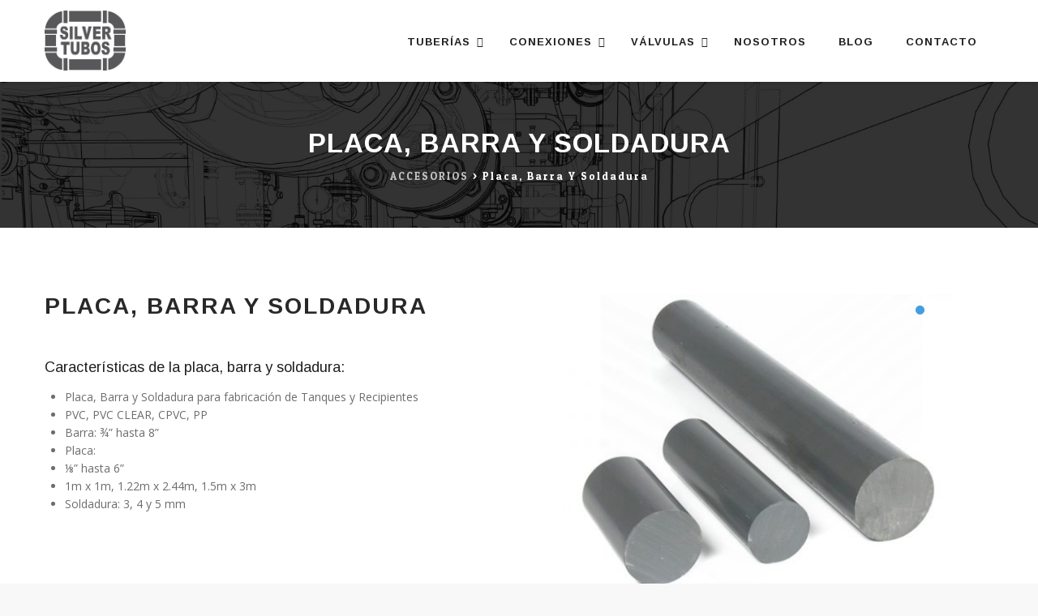

--- FILE ---
content_type: text/html; charset=UTF-8
request_url: https://silvertubos.com/accesorios-para-tuberias-y-conexiones-de-pvc/placa-barra-y-soldadura-pvc/
body_size: 17372
content:
<!DOCTYPE html>
<html lang="es">
<head>
<meta charset="UTF-8">
<meta name="viewport" content="width=device-width, initial-scale=1">
<link rel="profile" href="http://gmpg.org/xfn/11">
<link rel="pingback" href="https://silvertubos.com/xmlrpc.php">

<meta name='robots' content='index, follow, max-image-preview:large, max-snippet:-1, max-video-preview:-1' />
	<style>img:is([sizes="auto" i], [sizes^="auto," i]) { contain-intrinsic-size: 3000px 1500px }</style>
	
	<!-- This site is optimized with the Yoast SEO Premium plugin v23.7 (Yoast SEO v26.8) - https://yoast.com/product/yoast-seo-premium-wordpress/ -->
	<title>Placa, Barra y Soldadura &#187; Silver Tubos</title>
	<meta name="description" content="Placa, Barra y Soldadura para fabricación de Tanques y Recipientes PVC, PVC, CPVC, PPL. Materiales termoplásticos" />
	<link rel="canonical" href="https://silvertubos.com/accesorios-para-tuberias-y-conexiones-de-pvc/placa-barra-y-soldadura-pvc/" />
	<meta property="og:locale" content="es_ES" />
	<meta property="og:type" content="article" />
	<meta property="og:title" content="Placa, Barra y Soldadura" />
	<meta property="og:url" content="https://silvertubos.com/accesorios-para-tuberias-y-conexiones-de-pvc/placa-barra-y-soldadura-pvc/" />
	<meta property="og:site_name" content="Silver Tubos" />
	<meta property="article:publisher" content="https://www.facebook.com/silvertubos" />
	<meta property="article:modified_time" content="2023-11-10T17:21:19+00:00" />
	<meta property="og:image" content="https://silvertubos.com/wp-content/uploads/2019/06/logo-whatsapp-e1560124671431.png" />
	<meta name="twitter:card" content="summary_large_image" />
	<meta name="twitter:site" content="@silvertubos" />
	<meta name="twitter:label1" content="Tiempo de lectura" />
	<meta name="twitter:data1" content="2 minutos" />
	<script type="application/ld+json" class="yoast-schema-graph">{"@context":"https://schema.org","@graph":[{"@type":"WebPage","@id":"https://silvertubos.com/accesorios-para-tuberias-y-conexiones-de-pvc/placa-barra-y-soldadura-pvc/","url":"https://silvertubos.com/accesorios-para-tuberias-y-conexiones-de-pvc/placa-barra-y-soldadura-pvc/","name":"Placa, Barra y Soldadura &#187; Silver Tubos","isPartOf":{"@id":"https://silvertubos.com/#website"},"primaryImageOfPage":{"@id":"https://silvertubos.com/accesorios-para-tuberias-y-conexiones-de-pvc/placa-barra-y-soldadura-pvc/#primaryimage"},"image":{"@id":"https://silvertubos.com/accesorios-para-tuberias-y-conexiones-de-pvc/placa-barra-y-soldadura-pvc/#primaryimage"},"thumbnailUrl":"https://silvertubos.com/wp-content/uploads/2019/06/logo-whatsapp-e1560124671431.png","datePublished":"2020-01-07T17:38:18+00:00","dateModified":"2023-11-10T17:21:19+00:00","description":"Placa, Barra y Soldadura para fabricación de Tanques y Recipientes PVC, PVC, CPVC, PPL. Materiales termoplásticos","breadcrumb":{"@id":"https://silvertubos.com/accesorios-para-tuberias-y-conexiones-de-pvc/placa-barra-y-soldadura-pvc/#breadcrumb"},"inLanguage":"es","potentialAction":[{"@type":"ReadAction","target":["https://silvertubos.com/accesorios-para-tuberias-y-conexiones-de-pvc/placa-barra-y-soldadura-pvc/"]}]},{"@type":"ImageObject","inLanguage":"es","@id":"https://silvertubos.com/accesorios-para-tuberias-y-conexiones-de-pvc/placa-barra-y-soldadura-pvc/#primaryimage","url":"https://silvertubos.com/wp-content/uploads/2019/06/logo-whatsapp-e1560124671431.png","contentUrl":"https://silvertubos.com/wp-content/uploads/2019/06/logo-whatsapp-e1560124671431.png","width":50,"height":50},{"@type":"BreadcrumbList","@id":"https://silvertubos.com/accesorios-para-tuberias-y-conexiones-de-pvc/placa-barra-y-soldadura-pvc/#breadcrumb","itemListElement":[{"@type":"ListItem","position":1,"name":"Portada","item":"https://silvertubos.com/"},{"@type":"ListItem","position":2,"name":"ACCESORIOS","item":"https://silvertubos.com/accesorios-para-tuberias-y-conexiones-de-pvc/"},{"@type":"ListItem","position":3,"name":"Placa, Barra y Soldadura"}]},{"@type":"WebSite","@id":"https://silvertubos.com/#website","url":"https://silvertubos.com/","name":"SilverTubos","description":"Tuberías y conexiones de pvc, cpvc dwv, hidraulico, cementos para pvc. Expertos en tuberías","publisher":{"@id":"https://silvertubos.com/#organization"},"alternateName":"Tubos","potentialAction":[{"@type":"SearchAction","target":{"@type":"EntryPoint","urlTemplate":"https://silvertubos.com/?s={search_term_string}"},"query-input":{"@type":"PropertyValueSpecification","valueRequired":true,"valueName":"search_term_string"}}],"inLanguage":"es"},{"@type":"Organization","@id":"https://silvertubos.com/#organization","name":"SilverTubos","alternateName":"Tubos","url":"https://silvertubos.com/","logo":{"@type":"ImageObject","inLanguage":"es","@id":"https://silvertubos.com/#/schema/logo/image/","url":"https://silvertubos.com/wp-content/uploads/2019/11/LOGO-SILVERTUBOS-RECTANGULO-ORIGINAL.png","contentUrl":"https://silvertubos.com/wp-content/uploads/2019/11/LOGO-SILVERTUBOS-RECTANGULO-ORIGINAL.png","width":851,"height":630,"caption":"SilverTubos"},"image":{"@id":"https://silvertubos.com/#/schema/logo/image/"},"sameAs":["https://www.facebook.com/silvertubos","https://x.com/silvertubos","https://www.instagram.com/silvertubos","https://www.youtube.com/channel/UCL7DfpyJjGidVhxvSw1RGYQ"],"publishingPrinciples":"https://silvertubos.com/avisode-privacidad/","actionableFeedbackPolicy":"https://silvertubos.com/avisode-privacidad/","correctionsPolicy":"https://silvertubos.com/avisode-privacidad/","diversityPolicy":"https://silvertubos.com/avisode-privacidad/","diversityStaffingReport":"https://silvertubos.com/avisode-privacidad/"}]}</script>
	<!-- / Yoast SEO Premium plugin. -->


<link rel='dns-prefetch' href='//fonts.googleapis.com' />
<link rel='dns-prefetch' href='//hb.wpmucdn.com' />
<link rel="alternate" type="application/rss+xml" title="Silver Tubos &raquo; Feed" href="https://silvertubos.com/feed/" />
<link rel="alternate" type="application/rss+xml" title="Silver Tubos &raquo; Feed de los comentarios" href="https://silvertubos.com/comments/feed/" />
		<!-- This site uses the Google Analytics by ExactMetrics plugin v8.9.0 - Using Analytics tracking - https://www.exactmetrics.com/ -->
		<!-- Nota: ExactMetrics no está actualmente configurado en este sitio. El dueño del sitio necesita identificarse usando su cuenta de Google Analytics en el panel de ajustes de ExactMetrics. -->
					<!-- No tracking code set -->
				<!-- / Google Analytics by ExactMetrics -->
		<script type="text/javascript">
/* <![CDATA[ */
window._wpemojiSettings = {"baseUrl":"https:\/\/s.w.org\/images\/core\/emoji\/16.0.1\/72x72\/","ext":".png","svgUrl":"https:\/\/s.w.org\/images\/core\/emoji\/16.0.1\/svg\/","svgExt":".svg","source":{"concatemoji":"https:\/\/silvertubos.com\/wp-includes\/js\/wp-emoji-release.min.js?ver=6.8.3"}};
/*! This file is auto-generated */
!function(s,n){var o,i,e;function c(e){try{var t={supportTests:e,timestamp:(new Date).valueOf()};sessionStorage.setItem(o,JSON.stringify(t))}catch(e){}}function p(e,t,n){e.clearRect(0,0,e.canvas.width,e.canvas.height),e.fillText(t,0,0);var t=new Uint32Array(e.getImageData(0,0,e.canvas.width,e.canvas.height).data),a=(e.clearRect(0,0,e.canvas.width,e.canvas.height),e.fillText(n,0,0),new Uint32Array(e.getImageData(0,0,e.canvas.width,e.canvas.height).data));return t.every(function(e,t){return e===a[t]})}function u(e,t){e.clearRect(0,0,e.canvas.width,e.canvas.height),e.fillText(t,0,0);for(var n=e.getImageData(16,16,1,1),a=0;a<n.data.length;a++)if(0!==n.data[a])return!1;return!0}function f(e,t,n,a){switch(t){case"flag":return n(e,"\ud83c\udff3\ufe0f\u200d\u26a7\ufe0f","\ud83c\udff3\ufe0f\u200b\u26a7\ufe0f")?!1:!n(e,"\ud83c\udde8\ud83c\uddf6","\ud83c\udde8\u200b\ud83c\uddf6")&&!n(e,"\ud83c\udff4\udb40\udc67\udb40\udc62\udb40\udc65\udb40\udc6e\udb40\udc67\udb40\udc7f","\ud83c\udff4\u200b\udb40\udc67\u200b\udb40\udc62\u200b\udb40\udc65\u200b\udb40\udc6e\u200b\udb40\udc67\u200b\udb40\udc7f");case"emoji":return!a(e,"\ud83e\udedf")}return!1}function g(e,t,n,a){var r="undefined"!=typeof WorkerGlobalScope&&self instanceof WorkerGlobalScope?new OffscreenCanvas(300,150):s.createElement("canvas"),o=r.getContext("2d",{willReadFrequently:!0}),i=(o.textBaseline="top",o.font="600 32px Arial",{});return e.forEach(function(e){i[e]=t(o,e,n,a)}),i}function t(e){var t=s.createElement("script");t.src=e,t.defer=!0,s.head.appendChild(t)}"undefined"!=typeof Promise&&(o="wpEmojiSettingsSupports",i=["flag","emoji"],n.supports={everything:!0,everythingExceptFlag:!0},e=new Promise(function(e){s.addEventListener("DOMContentLoaded",e,{once:!0})}),new Promise(function(t){var n=function(){try{var e=JSON.parse(sessionStorage.getItem(o));if("object"==typeof e&&"number"==typeof e.timestamp&&(new Date).valueOf()<e.timestamp+604800&&"object"==typeof e.supportTests)return e.supportTests}catch(e){}return null}();if(!n){if("undefined"!=typeof Worker&&"undefined"!=typeof OffscreenCanvas&&"undefined"!=typeof URL&&URL.createObjectURL&&"undefined"!=typeof Blob)try{var e="postMessage("+g.toString()+"("+[JSON.stringify(i),f.toString(),p.toString(),u.toString()].join(",")+"));",a=new Blob([e],{type:"text/javascript"}),r=new Worker(URL.createObjectURL(a),{name:"wpTestEmojiSupports"});return void(r.onmessage=function(e){c(n=e.data),r.terminate(),t(n)})}catch(e){}c(n=g(i,f,p,u))}t(n)}).then(function(e){for(var t in e)n.supports[t]=e[t],n.supports.everything=n.supports.everything&&n.supports[t],"flag"!==t&&(n.supports.everythingExceptFlag=n.supports.everythingExceptFlag&&n.supports[t]);n.supports.everythingExceptFlag=n.supports.everythingExceptFlag&&!n.supports.flag,n.DOMReady=!1,n.readyCallback=function(){n.DOMReady=!0}}).then(function(){return e}).then(function(){var e;n.supports.everything||(n.readyCallback(),(e=n.source||{}).concatemoji?t(e.concatemoji):e.wpemoji&&e.twemoji&&(t(e.twemoji),t(e.wpemoji)))}))}((window,document),window._wpemojiSettings);
/* ]]> */
</script>
<link rel='stylesheet' id='formidable-css' href='https://silvertubos.com/wp-content/uploads/hummingbird-assets/c58e5db14bb8b6b8daf11bb24cdc572b.css' type='text/css' media='all' />
<style id='wp-emoji-styles-inline-css' type='text/css'>

	img.wp-smiley, img.emoji {
		display: inline !important;
		border: none !important;
		box-shadow: none !important;
		height: 1em !important;
		width: 1em !important;
		margin: 0 0.07em !important;
		vertical-align: -0.1em !important;
		background: none !important;
		padding: 0 !important;
	}
</style>
<link rel='stylesheet' id='wp-block-library-css' href='https://silvertubos.com/wp-content/uploads/hummingbird-assets/e20f908cc21ed8ce31d42bef65d80fcf.css' type='text/css' media='all' />
<style id='classic-theme-styles-inline-css' type='text/css'>
/*! This file is auto-generated */
.wp-block-button__link{color:#fff;background-color:#32373c;border-radius:9999px;box-shadow:none;text-decoration:none;padding:calc(.667em + 2px) calc(1.333em + 2px);font-size:1.125em}.wp-block-file__button{background:#32373c;color:#fff;text-decoration:none}
</style>
<link rel='stylesheet' id='wp-components-css' href='https://silvertubos.com/wp-content/uploads/hummingbird-assets/797b2d00b0e3292d29a0aa4290331284.css' type='text/css' media='all' />
<link rel='stylesheet' id='wp-preferences-css' href='https://silvertubos.com/wp-content/uploads/hummingbird-assets/833a2b0bbb3eb8e9deae80271117ea1c.css' type='text/css' media='all' />
<link rel='stylesheet' id='wp-block-editor-css' href='https://silvertubos.com/wp-content/uploads/hummingbird-assets/657122692b92f711e975107088fcd601.css' type='text/css' media='all' />
<link rel='stylesheet' id='popup-maker-block-library-style-css' href='https://silvertubos.com/wp-content/uploads/hummingbird-assets/ff4b40181220142e17e5077c538189dc.css' type='text/css' media='all' />
<style id='global-styles-inline-css' type='text/css'>
:root{--wp--preset--aspect-ratio--square: 1;--wp--preset--aspect-ratio--4-3: 4/3;--wp--preset--aspect-ratio--3-4: 3/4;--wp--preset--aspect-ratio--3-2: 3/2;--wp--preset--aspect-ratio--2-3: 2/3;--wp--preset--aspect-ratio--16-9: 16/9;--wp--preset--aspect-ratio--9-16: 9/16;--wp--preset--color--black: #000000;--wp--preset--color--cyan-bluish-gray: #abb8c3;--wp--preset--color--white: #ffffff;--wp--preset--color--pale-pink: #f78da7;--wp--preset--color--vivid-red: #cf2e2e;--wp--preset--color--luminous-vivid-orange: #ff6900;--wp--preset--color--luminous-vivid-amber: #fcb900;--wp--preset--color--light-green-cyan: #7bdcb5;--wp--preset--color--vivid-green-cyan: #00d084;--wp--preset--color--pale-cyan-blue: #8ed1fc;--wp--preset--color--vivid-cyan-blue: #0693e3;--wp--preset--color--vivid-purple: #9b51e0;--wp--preset--gradient--vivid-cyan-blue-to-vivid-purple: linear-gradient(135deg,rgba(6,147,227,1) 0%,rgb(155,81,224) 100%);--wp--preset--gradient--light-green-cyan-to-vivid-green-cyan: linear-gradient(135deg,rgb(122,220,180) 0%,rgb(0,208,130) 100%);--wp--preset--gradient--luminous-vivid-amber-to-luminous-vivid-orange: linear-gradient(135deg,rgba(252,185,0,1) 0%,rgba(255,105,0,1) 100%);--wp--preset--gradient--luminous-vivid-orange-to-vivid-red: linear-gradient(135deg,rgba(255,105,0,1) 0%,rgb(207,46,46) 100%);--wp--preset--gradient--very-light-gray-to-cyan-bluish-gray: linear-gradient(135deg,rgb(238,238,238) 0%,rgb(169,184,195) 100%);--wp--preset--gradient--cool-to-warm-spectrum: linear-gradient(135deg,rgb(74,234,220) 0%,rgb(151,120,209) 20%,rgb(207,42,186) 40%,rgb(238,44,130) 60%,rgb(251,105,98) 80%,rgb(254,248,76) 100%);--wp--preset--gradient--blush-light-purple: linear-gradient(135deg,rgb(255,206,236) 0%,rgb(152,150,240) 100%);--wp--preset--gradient--blush-bordeaux: linear-gradient(135deg,rgb(254,205,165) 0%,rgb(254,45,45) 50%,rgb(107,0,62) 100%);--wp--preset--gradient--luminous-dusk: linear-gradient(135deg,rgb(255,203,112) 0%,rgb(199,81,192) 50%,rgb(65,88,208) 100%);--wp--preset--gradient--pale-ocean: linear-gradient(135deg,rgb(255,245,203) 0%,rgb(182,227,212) 50%,rgb(51,167,181) 100%);--wp--preset--gradient--electric-grass: linear-gradient(135deg,rgb(202,248,128) 0%,rgb(113,206,126) 100%);--wp--preset--gradient--midnight: linear-gradient(135deg,rgb(2,3,129) 0%,rgb(40,116,252) 100%);--wp--preset--font-size--small: 13px;--wp--preset--font-size--medium: 20px;--wp--preset--font-size--large: 36px;--wp--preset--font-size--x-large: 42px;--wp--preset--spacing--20: 0.44rem;--wp--preset--spacing--30: 0.67rem;--wp--preset--spacing--40: 1rem;--wp--preset--spacing--50: 1.5rem;--wp--preset--spacing--60: 2.25rem;--wp--preset--spacing--70: 3.38rem;--wp--preset--spacing--80: 5.06rem;--wp--preset--shadow--natural: 6px 6px 9px rgba(0, 0, 0, 0.2);--wp--preset--shadow--deep: 12px 12px 50px rgba(0, 0, 0, 0.4);--wp--preset--shadow--sharp: 6px 6px 0px rgba(0, 0, 0, 0.2);--wp--preset--shadow--outlined: 6px 6px 0px -3px rgba(255, 255, 255, 1), 6px 6px rgba(0, 0, 0, 1);--wp--preset--shadow--crisp: 6px 6px 0px rgba(0, 0, 0, 1);}:where(.is-layout-flex){gap: 0.5em;}:where(.is-layout-grid){gap: 0.5em;}body .is-layout-flex{display: flex;}.is-layout-flex{flex-wrap: wrap;align-items: center;}.is-layout-flex > :is(*, div){margin: 0;}body .is-layout-grid{display: grid;}.is-layout-grid > :is(*, div){margin: 0;}:where(.wp-block-columns.is-layout-flex){gap: 2em;}:where(.wp-block-columns.is-layout-grid){gap: 2em;}:where(.wp-block-post-template.is-layout-flex){gap: 1.25em;}:where(.wp-block-post-template.is-layout-grid){gap: 1.25em;}.has-black-color{color: var(--wp--preset--color--black) !important;}.has-cyan-bluish-gray-color{color: var(--wp--preset--color--cyan-bluish-gray) !important;}.has-white-color{color: var(--wp--preset--color--white) !important;}.has-pale-pink-color{color: var(--wp--preset--color--pale-pink) !important;}.has-vivid-red-color{color: var(--wp--preset--color--vivid-red) !important;}.has-luminous-vivid-orange-color{color: var(--wp--preset--color--luminous-vivid-orange) !important;}.has-luminous-vivid-amber-color{color: var(--wp--preset--color--luminous-vivid-amber) !important;}.has-light-green-cyan-color{color: var(--wp--preset--color--light-green-cyan) !important;}.has-vivid-green-cyan-color{color: var(--wp--preset--color--vivid-green-cyan) !important;}.has-pale-cyan-blue-color{color: var(--wp--preset--color--pale-cyan-blue) !important;}.has-vivid-cyan-blue-color{color: var(--wp--preset--color--vivid-cyan-blue) !important;}.has-vivid-purple-color{color: var(--wp--preset--color--vivid-purple) !important;}.has-black-background-color{background-color: var(--wp--preset--color--black) !important;}.has-cyan-bluish-gray-background-color{background-color: var(--wp--preset--color--cyan-bluish-gray) !important;}.has-white-background-color{background-color: var(--wp--preset--color--white) !important;}.has-pale-pink-background-color{background-color: var(--wp--preset--color--pale-pink) !important;}.has-vivid-red-background-color{background-color: var(--wp--preset--color--vivid-red) !important;}.has-luminous-vivid-orange-background-color{background-color: var(--wp--preset--color--luminous-vivid-orange) !important;}.has-luminous-vivid-amber-background-color{background-color: var(--wp--preset--color--luminous-vivid-amber) !important;}.has-light-green-cyan-background-color{background-color: var(--wp--preset--color--light-green-cyan) !important;}.has-vivid-green-cyan-background-color{background-color: var(--wp--preset--color--vivid-green-cyan) !important;}.has-pale-cyan-blue-background-color{background-color: var(--wp--preset--color--pale-cyan-blue) !important;}.has-vivid-cyan-blue-background-color{background-color: var(--wp--preset--color--vivid-cyan-blue) !important;}.has-vivid-purple-background-color{background-color: var(--wp--preset--color--vivid-purple) !important;}.has-black-border-color{border-color: var(--wp--preset--color--black) !important;}.has-cyan-bluish-gray-border-color{border-color: var(--wp--preset--color--cyan-bluish-gray) !important;}.has-white-border-color{border-color: var(--wp--preset--color--white) !important;}.has-pale-pink-border-color{border-color: var(--wp--preset--color--pale-pink) !important;}.has-vivid-red-border-color{border-color: var(--wp--preset--color--vivid-red) !important;}.has-luminous-vivid-orange-border-color{border-color: var(--wp--preset--color--luminous-vivid-orange) !important;}.has-luminous-vivid-amber-border-color{border-color: var(--wp--preset--color--luminous-vivid-amber) !important;}.has-light-green-cyan-border-color{border-color: var(--wp--preset--color--light-green-cyan) !important;}.has-vivid-green-cyan-border-color{border-color: var(--wp--preset--color--vivid-green-cyan) !important;}.has-pale-cyan-blue-border-color{border-color: var(--wp--preset--color--pale-cyan-blue) !important;}.has-vivid-cyan-blue-border-color{border-color: var(--wp--preset--color--vivid-cyan-blue) !important;}.has-vivid-purple-border-color{border-color: var(--wp--preset--color--vivid-purple) !important;}.has-vivid-cyan-blue-to-vivid-purple-gradient-background{background: var(--wp--preset--gradient--vivid-cyan-blue-to-vivid-purple) !important;}.has-light-green-cyan-to-vivid-green-cyan-gradient-background{background: var(--wp--preset--gradient--light-green-cyan-to-vivid-green-cyan) !important;}.has-luminous-vivid-amber-to-luminous-vivid-orange-gradient-background{background: var(--wp--preset--gradient--luminous-vivid-amber-to-luminous-vivid-orange) !important;}.has-luminous-vivid-orange-to-vivid-red-gradient-background{background: var(--wp--preset--gradient--luminous-vivid-orange-to-vivid-red) !important;}.has-very-light-gray-to-cyan-bluish-gray-gradient-background{background: var(--wp--preset--gradient--very-light-gray-to-cyan-bluish-gray) !important;}.has-cool-to-warm-spectrum-gradient-background{background: var(--wp--preset--gradient--cool-to-warm-spectrum) !important;}.has-blush-light-purple-gradient-background{background: var(--wp--preset--gradient--blush-light-purple) !important;}.has-blush-bordeaux-gradient-background{background: var(--wp--preset--gradient--blush-bordeaux) !important;}.has-luminous-dusk-gradient-background{background: var(--wp--preset--gradient--luminous-dusk) !important;}.has-pale-ocean-gradient-background{background: var(--wp--preset--gradient--pale-ocean) !important;}.has-electric-grass-gradient-background{background: var(--wp--preset--gradient--electric-grass) !important;}.has-midnight-gradient-background{background: var(--wp--preset--gradient--midnight) !important;}.has-small-font-size{font-size: var(--wp--preset--font-size--small) !important;}.has-medium-font-size{font-size: var(--wp--preset--font-size--medium) !important;}.has-large-font-size{font-size: var(--wp--preset--font-size--large) !important;}.has-x-large-font-size{font-size: var(--wp--preset--font-size--x-large) !important;}
:where(.wp-block-post-template.is-layout-flex){gap: 1.25em;}:where(.wp-block-post-template.is-layout-grid){gap: 1.25em;}
:where(.wp-block-columns.is-layout-flex){gap: 2em;}:where(.wp-block-columns.is-layout-grid){gap: 2em;}
:root :where(.wp-block-pullquote){font-size: 1.5em;line-height: 1.6;}
</style>
<link rel='stylesheet' id='wphb-1-css' href='https://silvertubos.com/wp-content/uploads/hummingbird-assets/0ac7953919e1f1fd3bc1018852f048b9.css' type='text/css' media='all' />
<style id='wphb-1-inline-css' type='text/css'>
#rs-demo-id {}
</style>
<!--[if lt IE 10]>
<link rel='stylesheet' id='remould-ie-css' href='https://silvertubos.com/wp-content/uploads/hummingbird-assets/914056317df843408486e7e47884f999.css' type='text/css' media='all' />
<![endif]-->
<link rel='stylesheet' id='remould-responsive-style-css' href='https://silvertubos.com/wp-content/uploads/hummingbird-assets/02748f4d3bb23b21aa264ee27c803c59.css' type='text/css' media='all' />
<link rel='stylesheet' id='redux-google-fonts-remould-css' href='https://fonts.googleapis.com/css?family=Open+Sans%3A400%7CArimo%3A700%2C400%7CLato%3A300%7CMontserrat%3A700%7CLondrina+Outline%3A400%7COdor+Mean+Chey%3A400%7COxygen%3A700&#038;ver=1726613405' type='text/css' media='all' />
<script type="text/javascript" src="https://silvertubos.com/wp-content/uploads/hummingbird-assets/1bdbf5e264d9728a09d58614568b7dc3.js" id="wphb-2-js"></script>
<script type="text/javascript" src="https://silvertubos.com/wp-content/uploads/hummingbird-assets/323d4d0adf1ff333fc0ecdea065aae72.js" id="tp-tools-js"></script>
<script type="text/javascript" src="https://silvertubos.com/wp-content/plugins/revslider/public/assets/js/jquery.themepunch.revolution.min.js?ver=5.4.8.2" id="revmin-js"></script>
<script type="text/javascript" src="https://silvertubos.com/wp-content/uploads/hummingbird-assets/51fb6c0817136d30fb8aaac6b7559445.js" id="wp-date-remover-js"></script>
<link rel="https://api.w.org/" href="https://silvertubos.com/wp-json/" /><link rel="alternate" title="JSON" type="application/json" href="https://silvertubos.com/wp-json/wp/v2/pages/1157" /><link rel="EditURI" type="application/rsd+xml" title="RSD" href="https://silvertubos.com/xmlrpc.php?rsd" />
<meta name="generator" content="WordPress 6.8.3" />
<link rel='shortlink' href='https://silvertubos.com/?p=1157' />
<link rel="alternate" title="oEmbed (JSON)" type="application/json+oembed" href="https://silvertubos.com/wp-json/oembed/1.0/embed?url=https%3A%2F%2Fsilvertubos.com%2Faccesorios-para-tuberias-y-conexiones-de-pvc%2Fplaca-barra-y-soldadura-pvc%2F" />
<link rel="alternate" title="oEmbed (XML)" type="text/xml+oembed" href="https://silvertubos.com/wp-json/oembed/1.0/embed?url=https%3A%2F%2Fsilvertubos.com%2Faccesorios-para-tuberias-y-conexiones-de-pvc%2Fplaca-barra-y-soldadura-pvc%2F&#038;format=xml" />
		<script>
			document.documentElement.className = document.documentElement.className.replace( 'no-js', 'js' );
		</script>
				<style>
			.no-js img.lazyload { display: none; }
			figure.wp-block-image img.lazyloading { min-width: 150px; }
							.lazyload, .lazyloading { opacity: 0; }
				.lazyloaded {
					opacity: 1;
					transition: opacity 400ms;
					transition-delay: 0ms;
				}
					</style>
		<meta name="apple-mobile-web-app-title" content="Silver Tubos">
<meta name="application-name" content="Silver Tubos">
<meta name="msapplication-TileColor" content="#ffffff">
	
	<script type="text/javascript">
		var tm_breakpoint = 1200;
	</script>
	
	<style type="text/css">
.tm-header-overlay .thememount-titlebar-wrapper .thememount-titlebar-inner-wrapper{	
	padding-top: 101px;
}
.thememount-header-style-3.tm-header-overlay .thememount-titlebar-wrapper .thememount-titlebar-inner-wrapper{
	padding-top: 156px;
}
</style>
		
		<script type="text/javascript">	var ajaxurl = 'https://silvertubos.com/wp-admin/admin-ajax.php';</script>
	<style type="text/css">.recentcomments a{display:inline !important;padding:0 !important;margin:0 !important;}</style><meta name="generator" content="Powered by WPBakery Page Builder - drag and drop page builder for WordPress."/>
<!--[if lte IE 9]><link rel="stylesheet" type="text/css" href="https://silvertubos.com/wp-content/plugins/js_composer/assets/css/vc_lte_ie9.min.css" media="screen"><![endif]--><meta name="generator" content="Powered by Slider Revolution 5.4.8.2 - responsive, Mobile-Friendly Slider Plugin for WordPress with comfortable drag and drop interface." />
<link rel="icon" href="https://silvertubos.com/wp-content/uploads/2019/06/VALVULA-CEPEX-BRIDADA-150x150.png" sizes="32x32" />
<link rel="icon" href="https://silvertubos.com/wp-content/uploads/2019/06/VALVULA-CEPEX-BRIDADA.png" sizes="192x192" />
<link rel="apple-touch-icon" href="https://silvertubos.com/wp-content/uploads/2019/06/VALVULA-CEPEX-BRIDADA.png" />
<meta name="msapplication-TileImage" content="https://silvertubos.com/wp-content/uploads/2019/06/VALVULA-CEPEX-BRIDADA.png" />
<script type="text/javascript">function setREVStartSize(e){									
						try{ e.c=jQuery(e.c);var i=jQuery(window).width(),t=9999,r=0,n=0,l=0,f=0,s=0,h=0;
							if(e.responsiveLevels&&(jQuery.each(e.responsiveLevels,function(e,f){f>i&&(t=r=f,l=e),i>f&&f>r&&(r=f,n=e)}),t>r&&(l=n)),f=e.gridheight[l]||e.gridheight[0]||e.gridheight,s=e.gridwidth[l]||e.gridwidth[0]||e.gridwidth,h=i/s,h=h>1?1:h,f=Math.round(h*f),"fullscreen"==e.sliderLayout){var u=(e.c.width(),jQuery(window).height());if(void 0!=e.fullScreenOffsetContainer){var c=e.fullScreenOffsetContainer.split(",");if (c) jQuery.each(c,function(e,i){u=jQuery(i).length>0?u-jQuery(i).outerHeight(!0):u}),e.fullScreenOffset.split("%").length>1&&void 0!=e.fullScreenOffset&&e.fullScreenOffset.length>0?u-=jQuery(window).height()*parseInt(e.fullScreenOffset,0)/100:void 0!=e.fullScreenOffset&&e.fullScreenOffset.length>0&&(u-=parseInt(e.fullScreenOffset,0))}f=u}else void 0!=e.minHeight&&f<e.minHeight&&(f=e.minHeight);e.c.closest(".rev_slider_wrapper").css({height:f})					
						}catch(d){console.log("Failure at Presize of Slider:"+d)}						
					};</script>
<style type="text/css" title="dynamic-css" class="options-output">body{background-color:#f8f8f8;}body #main{background-color:#ffffff;}body{font-family:"Open Sans",'Trebuchet MS', Helvetica, sans-serif;line-height:22px;font-weight:400;font-style:normal;color:#6d6d6d;font-size:14px;}a{color:#202020;}a:hover{color:#f7b71e;}h1{font-family:Arimo,'Trebuchet MS', Helvetica, sans-serif;line-height:34px;font-weight:700;font-style:normal;color:#282828;font-size:30px;}h2{font-family:Arimo,'Trebuchet MS', Helvetica, sans-serif;line-height:30px;font-weight:700;font-style:normal;color:#202020;font-size:25px;}h3{font-family:Arimo,'Trebuchet MS', Helvetica, sans-serif;line-height:26px;font-weight:400;font-style:normal;color:#202020;font-size:22px;}h4{font-family:Arimo,'Trebuchet MS', Helvetica, sans-serif;line-height:20px;font-weight:400;font-style:normal;color:#202020;font-size:18px;}h5{font-family:Arimo,'Trebuchet MS', Helvetica, sans-serif;line-height:18px;font-weight:400;font-style:normal;color:#202020;font-size:16px;}h6{font-family:Arimo,'Trebuchet MS', Helvetica, sans-serif;line-height:16px;font-weight:400;font-style:normal;color:#202020;font-size:14px;}.tm-element-heading-wrapper h2{font-family:Arimo,'Trebuchet MS', Helvetica, sans-serif;line-height:30px;letter-spacing:2px;font-weight:700;font-style:normal;color:#282828;font-size:28px;}.tm-element-heading-wrapper h4{font-family:Lato,'Trebuchet MS', Helvetica, sans-serif;line-height:20px;font-weight:300;font-style:normal;color:#999999;font-size:18px;}body .widget .widget-title, body .widget .widgettitle, .tm-mmmenu-override-yes #navbar #site-navigation .mega-menu-wrap .mega-menu.mega-menu-horizontal .mega-sub-menu > li.mega-menu-item > h4.mega-block-title, .portfolio-description h2, .thememount-portfolio-details h2, .thememount-portfolio-related h2{font-family:Arimo,'Trebuchet MS', Helvetica, sans-serif;text-transform:uppercase;line-height:20px;font-weight:700;font-style:normal;color:#282828;font-size:18px;}.woocommerce button.button, .woocommerce-page button.button, input, .vc_btn, .vc_btn3, .woocommerce-page a.button, .button, .wpb_button, button, .woocommerce input.button, .woocommerce-page input.button, .tp-button.big, .woocommerce #content input.button, .woocommerce #respond input#submit, .woocommerce a.button, .woocommerce button.button, .woocommerce input.button, .woocommerce-page #content input.button, .woocommerce-page #respond input#submit, .woocommerce-page a.button, .woocommerce-page button.button, .woocommerce-page input.button, .thememount-post-readmore a{font-family:Montserrat,'Trebuchet MS', Helvetica, sans-serif;text-transform:uppercase;letter-spacing:1px;font-weight:700;font-style:normal;}.wpb_tabs_nav a.ui-tabs-anchor, body .wpb_accordion .wpb_accordion_wrapper .wpb_accordion_header a, .vc_progress_bar .vc_label, .vc_tta.vc_general .vc_tta-tab > a, .vc_toggle_title > h4{font-family:Arimo,'Trebuchet MS', Helvetica, sans-serif;font-weight:400;font-style:normal;}div.tm-titlebar-wrapper{background-repeat:no-repeat;background-size:cover;background-position:center center;background-image:url('https://silvertubos.com/wp-content/uploads/2019/11/FRANJA-TUBERIAS-AZUL-3.jpg');}.tm-titlebar-main h1.entry-title{font-family:Arimo,'Trebuchet MS', Helvetica, sans-serif;text-transform:uppercase;line-height:40px;letter-spacing:1px;font-weight:700;font-style:normal;font-size:33px;}.tm-titlebar-main h3.tm-subtitle{font-family:"Londrina Outline",'Trebuchet MS', Helvetica, sans-serif;text-transform:uppercase;line-height:30px;font-weight:400;font-style:normal;font-size:24px;}.tm-titlebar-wrapper .breadcrumb-wrapper, .breadcrumb-wrapper a{font-family:"Odor Mean Chey",'Trebuchet MS', Helvetica, sans-serif;text-transform:capitalize;line-height:14px;letter-spacing:2px;font-weight:400;font-style:normal;font-size:13px;}#navbar #site-navigation div.nav-menu > ul > li > a, .tm-mmmenu-override-yes #navbar #site-navigation .mega-menu-wrap .mega-menu.mega-menu-horizontal > li.mega-menu-item > a{font-family:Arimo,'Trebuchet MS', Helvetica, sans-serif;text-transform:uppercase;line-height:40px;letter-spacing:1px;font-weight:700;font-style:normal;color:#202020;font-size:13px;}ul.nav-menu li ul li a, div.nav-menu > ul li ul li a, .tm-mmmenu-override-yes #navbar #site-navigation .mega-menu-wrap .mega-menu.mega-menu-horizontal .mega-sub-menu a, .tm-mmmenu-override-yes #navbar #site-navigation .mega-menu-wrap .mega-menu.mega-menu-horizontal .mega-sub-menu a:hover, .tm-mmmenu-override-yes #navbar #site-navigation .mega-menu-wrap .mega-menu.mega-menu-horizontal .mega-sub-menu a:focus, .tm-mmmenu-override-yes #navbar #site-navigation .mega-menu-wrap .mega-menu.mega-menu-horizontal .mega-sub-menu a.mega-menu-link, .tm-mmmenu-override-yes #navbar #site-navigation .mega-menu-wrap .mega-menu.mega-menu-horizontal .mega-sub-menu a.mega-menu-link:hover, .tm-mmmenu-override-yes #navbar #site-navigation .mega-menu-wrap .mega-menu.mega-menu-horizontal .mega-sub-menu a.mega-menu-link:focus, .tm-mmmenu-override-yes #navbar #site-navigation .mega-menu-wrap .mega-menu.mega-menu-horizontal .mega-sub-menu > li.mega-menu-item-type-widget{font-family:Oxygen,'Trebuchet MS', Helvetica, sans-serif;text-transform:uppercase;line-height:12px;font-weight:700;font-style:normal;color:#6d6d6d;font-size:10px;}ul.nav-menu li ul, div.nav-menu > ul .children, .tm-mmmenu-override-yes #navbar #site-navigation .mega-menu-wrap .mega-menu.mega-menu-horizontal .mega-sub-menu, 
			 .tm-mmmenu-override-yes #navbar #site-navigation .mega-menu-wrap .mega-menu.mega-menu-horizontal .mega-sub-menu a:hover, .tm-mmmenu-override-yes #navbar #site-navigation .mega-menu-wrap .mega-menu.mega-menu-horizontal .mega-sub-menu li:hover > a, .tm-mmmenu-override-yes #navbar #site-navigation .mega-menu-wrap .mega-menu.mega-menu-horizontal .mega-sub-menu a, .tm-mmmenu-override-yes #navbar #site-navigation .mega-menu-wrap .mega-menu.mega-menu-horizontal .mega-sub-menu a.mega-menu-link:hover, .tm-mmmenu-override-yes #navbar #site-navigation .mega-menu-wrap .mega-menu.mega-menu-horizontal .mega-sub-menu li:hover > a.mega-menu-link, .tm-mmmenu-override-yes #navbar #site-navigation .mega-menu-wrap .mega-menu.mega-menu-horizontal .mega-sub-menu a.mega-menu-link{background-color:#ffffff;}.tm-mmmenu-override-yes #navbar #site-navigation .mega-menu-wrap .mega-menu.mega-menu-horizontal .mega-sub-menu > li.mega-menu-item > h4.mega-block-title{font-family:Arimo,'Trebuchet MS', Helvetica, sans-serif;line-height:20px;font-weight:700;font-style:normal;color:#202020;font-size:17px;}#page footer.site-footer > div.footer > div.footer-inner{background-color:rgba(12,12,12,0.95);}</style><style type="text/css" data-type="vc_shortcodes-custom-css">.vc_custom_1578947618508{background-color: #ededed !important;}.vc_custom_1578603690209{border-top-width: 32px !important;border-bottom-width: 32px !important;background-image: url(https://silvertubos.com/wp-content/uploads/2019/07/FOTOGRAFIA-TUBERIA-ACERO-AL-CARBON.jpg?id=164) !important;background-position: center;background-repeat: no-repeat !important;background-size: cover !important;}.vc_custom_1559793632292{margin-bottom: 0px !important;background-color: #ffffff !important;}</style><noscript><style type="text/css"> .wpb_animate_when_almost_visible { opacity: 1; }</style></noscript>
<!--[if lt IE 9]>
	<script src="https://silvertubos.com/wp-content/themes/remould/js/html5.js"></script>
<![endif]-->
</head>

<body class="wp-singular page-template-default page page-id-1157 page-child parent-pageid-1151 wp-theme-remould thememount-responsive-on thememount-wide thememount-header-style-1 thememount-page-full-width remould-v12-9 single-author no-avatars wpb-js-composer js-comp-ver-5.7 vc_responsive">
    


<div class="main-holder animsition">
<div id="page" class="hfeed site">
<header id="masthead" class="site-header">
  <div class="headerblock tm-mmenu-active-color-skin  tm-dmenu-active-color-skin tm-dmenu-sep-grey">
            <div id="stickable-header" class="header-inner masthead-header-stickyOnScroll ">
      <div class="container">
        <div class="headercontent row clearfix">
          <div class="headerlogo thememount-logotype-image tm-stickylogo-no">
            <span class="site-title"> <a class="home-link" href="https://silvertubos.com/" title="Silver Tubos" rel="home">
											  
				<img   alt="Silver Tubos" width="851" height="630" data-src="https://silvertubos.com/wp-content/uploads/2019/11/LOGO-SILVERTUBOS-RECTANGULO-ORIGINAL.png" class="thememount-logo-img standardlogo lazyload" src="[data-uri]"><noscript><img class="thememount-logo-img standardlogo" src="https://silvertubos.com/wp-content/uploads/2019/11/LOGO-SILVERTUBOS-RECTANGULO-ORIGINAL.png" alt="Silver Tubos" width="851" height="630"></noscript>

							  
                            </a> </span>
            <h2 class="site-description">
              Tuberías y conexiones de pvc, cpvc dwv, hidraulico, cementos para pvc. Expertos en tuberías            </h2>
          </div>
		  
		  		  
          <div id="navbar">
            <nav id="site-navigation" class="navigation main-navigation" data-sticky-height="80">
            <div class="header-controls">
				
								
				
                              </div>
              <h3 class="menu-toggle">
                <span>Toggle menu</span><i class="fa fa-bars"></i>              </h3>
              <a class="screen-reader-text skip-link" href="#content" title="Skip to content">
              Skip to content              </a>
              <div class="nav-menu"><ul id="menu-menu-principal" class="nav-menu"><li id="menu-item-1437" class="menu-item menu-item-type-post_type menu-item-object-page menu-item-has-children menu-item-1437"><a href="https://silvertubos.com/tuberias/">Tuberías</a>
<ul class="sub-menu">
	<li id="menu-item-1485" class="menu-item menu-item-type-post_type menu-item-object-page menu-item-1485"><a href="https://silvertubos.com/tuberias/tuberia-pvc-cedula-40/">Tubería PVC Cédula 40</a></li>
	<li id="menu-item-1486" class="menu-item menu-item-type-post_type menu-item-object-page menu-item-1486"><a href="https://silvertubos.com/tuberias/tuberia-pvc-cedula-80/">Tubería PVC cédula 80</a></li>
	<li id="menu-item-1487" class="menu-item menu-item-type-post_type menu-item-object-page menu-item-1487"><a href="https://silvertubos.com/tuberias/tuberia-cedula-80-cpvc/">Tubería CPVC Cédula 80</a></li>
	<li id="menu-item-1488" class="menu-item menu-item-type-post_type menu-item-object-page menu-item-1488"><a href="https://silvertubos.com/tuberias/tuberias-hidraulica/">Tubería hidráulica</a></li>
	<li id="menu-item-1489" class="menu-item menu-item-type-post_type menu-item-object-page menu-item-1489"><a href="https://silvertubos.com/tuberias/tuberia-dwv/">TuberÍa DWV Cédula 40</a></li>
	<li id="menu-item-1490" class="menu-item menu-item-type-post_type menu-item-object-page menu-item-1490"><a href="https://silvertubos.com/tuberias/c-900/">C-900</a></li>
	<li id="menu-item-1491" class="menu-item menu-item-type-post_type menu-item-object-page menu-item-1491"><a href="https://silvertubos.com/tuberias/tuberia-pead-liso/">Tubería P.E.A.D. Liso</a></li>
	<li id="menu-item-1492" class="menu-item menu-item-type-post_type menu-item-object-page menu-item-1492"><a href="https://silvertubos.com/tuberias/tuberia-pead-corrugado/">Tubería P.E.A.D. Corrugado</a></li>
	<li id="menu-item-1493" class="menu-item menu-item-type-post_type menu-item-object-page menu-item-1493"><a href="https://silvertubos.com/tuberias/tuberia-pvc-alcantarillado-2/">Tubería PVC Alcantarillado</a></li>
	<li id="menu-item-1494" class="menu-item menu-item-type-post_type menu-item-object-page menu-item-1494"><a href="https://silvertubos.com/tuberias/tuberia-cpvc-vs-incendio/">Tubería CPVC Sistema contra Incendio</a></li>
	<li id="menu-item-1496" class="menu-item menu-item-type-post_type menu-item-object-page menu-item-1496"><a href="https://silvertubos.com/tuberias/tuberia-sanitario-de-norma/">Tubería Sanitario de Norma</a></li>
	<li id="menu-item-1497" class="menu-item menu-item-type-post_type menu-item-object-page menu-item-1497"><a href="https://silvertubos.com/tuberias/cpvc/">Tubería CPVC</a></li>
	<li id="menu-item-1498" class="menu-item menu-item-type-post_type menu-item-object-page menu-item-1498"><a href="https://silvertubos.com/tuberias/conduit/">Tubería Conduit</a></li>
	<li id="menu-item-1499" class="menu-item menu-item-type-post_type menu-item-object-page menu-item-1499"><a href="https://silvertubos.com/tuberias/tuberia-polipropileno-cedula-80/">Tubería Polipropileno Cédula 80 (PPL) – PROYECTOS</a></li>
	<li id="menu-item-1500" class="menu-item menu-item-type-post_type menu-item-object-page menu-item-1500"><a href="https://silvertubos.com/tuberias/tuboplus/">Tubería Polipropileno Tuboplus</a></li>
	<li id="menu-item-1688" class="menu-item menu-item-type-post_type menu-item-object-page menu-item-1688"><a href="https://silvertubos.com/tuberias/tuberia-ranurado-sistema-vs-incendio/">Tuberia Acero Ranurado Sistema vs Incendio</a></li>
	<li id="menu-item-1501" class="menu-item menu-item-type-post_type menu-item-object-page menu-item-1501"><a href="https://silvertubos.com/tuberias/tuberia-acero-al-carbon/">Tubería Acero al Carbón</a></li>
	<li id="menu-item-1502" class="menu-item menu-item-type-post_type menu-item-object-page menu-item-1502"><a href="https://silvertubos.com/tuberias/tuberia-galvanizada/">Tubería  Acero Galvanizado</a></li>
	<li id="menu-item-1503" class="menu-item menu-item-type-post_type menu-item-object-page menu-item-1503"><a href="https://silvertubos.com/tuberias/tuberia-cobre/">Tubería Cobre</a></li>
</ul>
</li>
<li id="menu-item-1463" class="menu-item menu-item-type-post_type menu-item-object-page menu-item-has-children menu-item-1463"><a href="https://silvertubos.com/conexiones-para-tuberias-de-pvc/">Conexiones</a>
<ul class="sub-menu">
	<li id="menu-item-1506" class="menu-item menu-item-type-post_type menu-item-object-page menu-item-1506"><a href="https://silvertubos.com/conexiones-para-tuberias-de-pvc/cedula-40-pvc/">Conexiones PVC Cédula 40</a></li>
	<li id="menu-item-1507" class="menu-item menu-item-type-post_type menu-item-object-page menu-item-1507"><a href="https://silvertubos.com/conexiones-para-tuberias-de-pvc/cedula80-pvc/">Conexiones PVC Cédula 80</a></li>
	<li id="menu-item-1505" class="menu-item menu-item-type-post_type menu-item-object-page menu-item-1505"><a href="https://silvertubos.com/conexiones-para-tuberias-de-pvc/conexiones-cpvc-cedula-80-2/">Conexiones CPVC Cédula 80</a></li>
	<li id="menu-item-1508" class="menu-item menu-item-type-post_type menu-item-object-page menu-item-1508"><a href="https://silvertubos.com/conexiones-para-tuberias-de-pvc/conexiones-hidraulicas/">Conexiones hidráulicas</a></li>
	<li id="menu-item-1509" class="menu-item menu-item-type-post_type menu-item-object-page menu-item-1509"><a href="https://silvertubos.com/conexiones-para-tuberias-de-pvc/dwv/">Conexiones PVC DWV</a></li>
	<li id="menu-item-1511" class="menu-item menu-item-type-post_type menu-item-object-page menu-item-1511"><a href="https://silvertubos.com/conexiones-para-tuberias-de-pvc/p-e-a-d-liso/">Conexiones para P.E.A.D. Liso</a></li>
	<li id="menu-item-1510" class="menu-item menu-item-type-post_type menu-item-object-page menu-item-1510"><a href="https://silvertubos.com/conexiones-para-tuberias-de-pvc/p-e-a-d-corrugado/">Conexiones para P.E.A.D. Corrugado</a></li>
	<li id="menu-item-1512" class="menu-item menu-item-type-post_type menu-item-object-page menu-item-1512"><a href="https://silvertubos.com/conexiones-para-tuberias-de-pvc/alcantarillado/">Conexiones PVC Alcantarillado</a></li>
	<li id="menu-item-1513" class="menu-item menu-item-type-post_type menu-item-object-page menu-item-1513"><a href="https://silvertubos.com/conexiones-para-tuberias-de-pvc/cpvc-sistema-vs-incendio/">Conexiones CPVC Sistema contra Incendio</a></li>
	<li id="menu-item-1514" class="menu-item menu-item-type-post_type menu-item-object-page menu-item-1514"><a href="https://silvertubos.com/conexiones-para-tuberias-de-pvc/sanitario-de-norma/">Conexiones PVC Sanitario de Norma</a></li>
	<li id="menu-item-1515" class="menu-item menu-item-type-post_type menu-item-object-page menu-item-1515"><a href="https://silvertubos.com/conexiones-para-tuberias-de-pvc/conexiones-cpvc/">Conexiones CPVC</a></li>
	<li id="menu-item-1516" class="menu-item menu-item-type-post_type menu-item-object-page menu-item-1516"><a href="https://silvertubos.com/conexiones-para-tuberias-de-pvc/conexiones-conduit/">Conexiones Conduit</a></li>
	<li id="menu-item-1517" class="menu-item menu-item-type-post_type menu-item-object-page menu-item-1517"><a href="https://silvertubos.com/conexiones-para-tuberias-de-pvc/conexiones-polipropileno-cedula-80/">Conexiones Polipropileno Cédula 80 (PPL) (PROYECTOS)</a></li>
	<li id="menu-item-1518" class="menu-item menu-item-type-post_type menu-item-object-page menu-item-1518"><a href="https://silvertubos.com/conexiones-para-tuberias-de-pvc/tubo-plus/">Conexiones Polipropileno Tuboplus</a></li>
	<li id="menu-item-1689" class="menu-item menu-item-type-post_type menu-item-object-page menu-item-1689"><a href="https://silvertubos.com/conexiones-para-tuberias-de-pvc/ranurado-sistema-vs-incendio/">Conexiones Acero Sistema contra Incendio Ranurado</a></li>
	<li id="menu-item-1519" class="menu-item menu-item-type-post_type menu-item-object-page menu-item-1519"><a href="https://silvertubos.com/conexiones-para-tuberias-de-pvc/acero-galvanizado/">Conexiones Acero Galvanizado</a></li>
	<li id="menu-item-1690" class="menu-item menu-item-type-post_type menu-item-object-page menu-item-1690"><a href="https://silvertubos.com/conexiones-para-tuberias-de-pvc/conexiones-c-900-sistema-vs-incendio/conexiones-hierro-ductil/">Conexiones Hierro Ductil</a></li>
	<li id="menu-item-1520" class="menu-item menu-item-type-post_type menu-item-object-page menu-item-1520"><a href="https://silvertubos.com/conexiones-para-tuberias-de-pvc/conexiones-acero-negro/">Conexiones acero negro</a></li>
	<li id="menu-item-1521" class="menu-item menu-item-type-post_type menu-item-object-page menu-item-1521"><a href="https://silvertubos.com/conexiones-para-tuberias-de-pvc/cobre/">Conexiones de Cobre</a></li>
</ul>
</li>
<li id="menu-item-1461" class="menu-item menu-item-type-post_type menu-item-object-page menu-item-has-children menu-item-1461"><a href="https://silvertubos.com/valvulas/">Válvulas</a>
<ul class="sub-menu">
	<li id="menu-item-1522" class="menu-item menu-item-type-post_type menu-item-object-page menu-item-1522"><a href="https://silvertubos.com/valvulas/valvulas-de-bola-o-esfera/">Válvulas de bola o esfera</a></li>
	<li id="menu-item-1523" class="menu-item menu-item-type-post_type menu-item-object-page menu-item-1523"><a href="https://silvertubos.com/valvulas/valvulas-check/">Válvulas check</a></li>
	<li id="menu-item-1524" class="menu-item menu-item-type-post_type menu-item-object-page menu-item-1524"><a href="https://silvertubos.com/valvulas/valvulas-mariposa/">Válvulas mariposa</a></li>
	<li id="menu-item-1525" class="menu-item menu-item-type-post_type menu-item-object-page menu-item-1525"><a href="https://silvertubos.com/valvulas/valvulas-compuerta/">Válvulas compuerta</a></li>
	<li id="menu-item-1526" class="menu-item menu-item-type-post_type menu-item-object-page menu-item-1526"><a href="https://silvertubos.com/valvulas/valvulas-laboratorio/">Válvulas laboratorio</a></li>
	<li id="menu-item-1527" class="menu-item menu-item-type-post_type menu-item-object-page menu-item-1527"><a href="https://silvertubos.com/valvulas/valvulas-drenaje/">Válvulas drenaje</a></li>
	<li id="menu-item-1528" class="menu-item menu-item-type-post_type menu-item-object-page menu-item-1528"><a href="https://silvertubos.com/valvulas/valvulas-clapeta/">Válvulas clapeta</a></li>
	<li id="menu-item-1529" class="menu-item menu-item-type-post_type menu-item-object-page menu-item-1529"><a href="https://silvertubos.com/valvulas/valvulas-ventilacion/">Válvulas ventilación</a></li>
	<li id="menu-item-1530" class="menu-item menu-item-type-post_type menu-item-object-page menu-item-1530"><a href="https://silvertubos.com/valvulas/valvula-de-pie-o-pichancha/">Válvulas de pié o de pichancha</a></li>
	<li id="menu-item-1531" class="menu-item menu-item-type-post_type menu-item-object-page menu-item-1531"><a href="https://silvertubos.com/valvulas/filtro-en-yee/">Filtro en yee</a></li>
	<li id="menu-item-1532" class="menu-item menu-item-type-post_type menu-item-object-page menu-item-1532"><a href="https://silvertubos.com/valvulas/valvulas-sistema-vs-incendio/">Válvulas sistema contra incendios</a></li>
</ul>
</li>
<li id="menu-item-15" class="menu-item menu-item-type-post_type menu-item-object-page menu-item-15"><a href="https://silvertubos.com/empresa/">Nosotros</a></li>
<li id="menu-item-1591" class="menu-item menu-item-type-post_type menu-item-object-page menu-item-1591"><a href="https://silvertubos.com/blog/">Blog</a></li>
<li id="menu-item-14" class="menu-item menu-item-type-post_type menu-item-object-page menu-item-14"><a href="https://silvertubos.com/contacto/">Contacto</a></li>
</ul></div>            </nav>
            <!-- #site-navigation --> 

			<script type="text/javascript">
				/* Core JS code not depended on jQuery. We want to execute it fast before jQuery init. */
				if (document.getElementById("mega-menu-wrap-primary")) {
					var menu_toggle = document.getElementsByClassName('menu-toggle');
					menu_toggle[0].style.display = "none";
				}
			</script>
			
          </div>
		  		  <!-- #navbar --> 
        </div>
        <!-- .row --> 
      </div>
    </div>
  </div>
  		
		<div>
						<div class="tm-titlebar-wrapper entry-header tm-without-subtitle tm-with-breadcrumb tm-without-proj-navigation tm-titlebar-with-bgimage tm-titlebar-bgcolor-darkgrey tm-titlebar-textcolor-white tm-titlebar-align-default" >
				<div class="tm-titlebar-inner-wrapper">
					<div class="tm-titlebar-main">
						<div class="container">
							<div class="entry-title-wrapper">
							<h1 class="entry-title"> Placa, Barra y Soldadura</h1>
							
						</div><div class="breadcrumb-wrapper"><!-- Breadcrumb NavXT output --><span property="itemListElement" typeof="ListItem"><a property="item" typeof="WebPage" title="Ir a ACCESORIOS." href="https://silvertubos.com/accesorios-para-tuberias-y-conexiones-de-pvc/" class="post post-page" ><span property="name">ACCESORIOS</span></a><meta property="position" content="1"></span> &gt; <span class="post post-page current-item">Placa, Barra y Soldadura</span></div><!-- .breadcrumb-wrapper -->						</div><!-- .container -->
					</div><!-- .tm-titlebar-main -->
				</div><!-- .tm-titlebar-inner-wrapper -->
			</div><!-- .tm-titlebar-wrapper -->
		</div>
		
		
		
		  </header>
<!-- #masthead -->

<div id="main" class="site-main">
<div id="main-inner" class="site-main-inner">

	
	<div id="primary" class="content-area ">
		<div id="content" class="site-content" role="main">

						
				<div id="post-1157" class="post-1157 page type-page status-publish hentry">
					
					
					<div class="entry-content">
						<div class="vc_row wpb_row vc_row-fluid tm-row-textcolor-default tm-row-bgtype-default tm-custom-32716"><div class="tm-bg-overlay"></div><!-- ThemeMount custom DIV added --><div class="wpb_column vc_column_container vc_col-sm-6 "><div class="vc_column-inner "><div class="wpb_wrapper"><div class="tm-element-heading-wrapper tm-heading-inner tm-element-align-left "><section class="vc_cta3-container" >
	<div class="vc_general vc_cta3 vc_cta3-style-transparent vc_cta3-shape-rounded vc_cta3-align-left vc_cta3-color-skincolor vc_cta3-icon-size-md">
						<div class="vc_cta3_content-container">
									<div class="vc_cta3-content">
				<header class="vc_cta3-content-header">
					<h2>PLACA, BARRA Y SOLDADURA</h2>									</header>
							</div>
								</div>
					</div>
</section>

</div> <!-- .tm-element-heading-wrapper container --> <div class="vc_row wpb_row vc_inner vc_row-fluid"><div class="wpb_column vc_column_container vc_col-sm-12"><div class="vc_column-inner"><div class="wpb_wrapper">
	<div class="wpb_text_column wpb_content_element " >
		<div class="wpb_wrapper">
			<h4>Características de la placa, barra y soldadura:</h4>
<ul>
<li>Placa, Barra y Soldadura para fabricación de Tanques y Recipientes</li>
<li>PVC, PVC CLEAR, CPVC, PP</li>
<li>Barra: ¾” hasta 8”</li>
<li>Placa:</li>
<li>⅛” hasta 6”</li>
<li>1m x 1m, 1.22m x 2.44m, 1.5m x 3m</li>
<li>Soldadura: 3, 4 y 5 mm</li>
</ul>

		</div>
	</div>
</div></div></div></div></div></div></div><div class="wpb_column vc_column_container vc_col-sm-6 "><div class="vc_column-inner "><div class="wpb_wrapper"><div class="wpb_gallery wpb_content_element vc_clearfix" ><div class="wpb_wrapper"><div class="wpb_gallery_slides wpb_flexslider flexslider_fade flexslider" data-interval="3" data-flex_fx="fade"><ul class="slides"><li><img fetchpriority="high" decoding="async"   width="560" height="360" alt="Placa-barra-y-soldadura-de-pvc" title="Placa-barra-y-soldadura-de-pvc" data-src="https://silvertubos.com/wp-content/uploads/2020/01/Placa-barra-y-soldadura-de-pvc-560x360.jpg" class="lazyload" src="[data-uri]" /><noscript><img fetchpriority="high" decoding="async" class="" src="https://silvertubos.com/wp-content/uploads/2020/01/Placa-barra-y-soldadura-de-pvc-560x360.jpg" width="560" height="360" alt="Placa-barra-y-soldadura-de-pvc" title="Placa-barra-y-soldadura-de-pvc" /></noscript></li><li><img decoding="async"   width="560" height="360" alt="Placa-barra-y-soldadura-de-pvc-3" title="Placa-barra-y-soldadura-de-pvc-3" data-src="https://silvertubos.com/wp-content/uploads/2020/01/Placa-barra-y-soldadura-de-pvc-3-560x360.jpg" class="lazyload" src="[data-uri]" /><noscript><img decoding="async" class="" src="https://silvertubos.com/wp-content/uploads/2020/01/Placa-barra-y-soldadura-de-pvc-3-560x360.jpg" width="560" height="360" alt="Placa-barra-y-soldadura-de-pvc-3" title="Placa-barra-y-soldadura-de-pvc-3" /></noscript></li><li><img decoding="async"   width="560" height="360" alt="Placa-barra-y-soldadura-de-pvc-2" title="Placa-barra-y-soldadura-de-pvc-2" data-src="https://silvertubos.com/wp-content/uploads/2020/01/Placa-barra-y-soldadura-de-pvc-2-560x360.jpg" class="lazyload" src="[data-uri]" /><noscript><img decoding="async" class="" src="https://silvertubos.com/wp-content/uploads/2020/01/Placa-barra-y-soldadura-de-pvc-2-560x360.jpg" width="560" height="360" alt="Placa-barra-y-soldadura-de-pvc-2" title="Placa-barra-y-soldadura-de-pvc-2" /></noscript></li><li><img decoding="async"   width="560" height="360" alt="Placa-barra-y-soldadura-de-pvc-4" title="Placa-barra-y-soldadura-de-pvc-4" data-src="https://silvertubos.com/wp-content/uploads/2020/01/Placa-barra-y-soldadura-de-pvc-4-560x360.jpg" class="lazyload" src="[data-uri]" /><noscript><img decoding="async" class="" src="https://silvertubos.com/wp-content/uploads/2020/01/Placa-barra-y-soldadura-de-pvc-4-560x360.jpg" width="560" height="360" alt="Placa-barra-y-soldadura-de-pvc-4" title="Placa-barra-y-soldadura-de-pvc-4" /></noscript></li><li><img decoding="async"   width="560" height="360" alt="Placa-barra-y-soldadura-de-pvc-5" title="Placa-barra-y-soldadura-de-pvc-5" data-src="https://silvertubos.com/wp-content/uploads/2020/01/Placa-barra-y-soldadura-de-pvc-5-560x360.jpg" class="lazyload" src="[data-uri]" /><noscript><img decoding="async" class="" src="https://silvertubos.com/wp-content/uploads/2020/01/Placa-barra-y-soldadura-de-pvc-5-560x360.jpg" width="560" height="360" alt="Placa-barra-y-soldadura-de-pvc-5" title="Placa-barra-y-soldadura-de-pvc-5" /></noscript></li></ul></div></div></div></div></div></div></div>


<!-- ThemeMount custom CSS - Start -->

<!-- Patch: This is to remove the closing </p> tag which appear dynamically -->
<div class="tm-last-div-in-row"></div>
<div data-vc-full-width="true" data-vc-full-width-init="false" class="vc_row wpb_row vc_row-fluid vc_custom_1578947618508 tm-row-textcolor-default tm-row-bgtype-default tm-custom-78497 vc_row-has-fill"><div class="tm-bg-overlay"></div><!-- ThemeMount custom DIV added --><div class="wpb_column vc_column_container vc_col-sm-12 "><div class="vc_column-inner "><div class="wpb_wrapper">
	<div class="wpb_text_column wpb_content_element " >
		<div class="wpb_wrapper">
			<h3 style="text-align: center;">Productos que también te puede interesar:</h3>

		</div>
	</div>
<div class="vc_row wpb_row vc_inner vc_row-fluid"><div class="wpb_column vc_column_container vc_col-sm-1/5"><div class="vc_column-inner"><div class="wpb_wrapper"><div class="vc-hoverbox-wrapper  vc-hoverbox-shape--square vc-hoverbox-align--center vc-hoverbox-direction--default vc-hoverbox-width--100" >
  <div class="vc-hoverbox">
    <div class="vc-hoverbox-inner">
      <div class="vc-hoverbox-block vc-hoverbox-front" style="background-image: url(https://silvertubos.com/wp-content/uploads/2020/01/tubos-productos-silvertubos.png);">
        <div class="vc-hoverbox-block-inner vc-hoverbox-front-inner">
            
        </div>
      </div>
      <div class="vc-hoverbox-block vc-hoverbox-back" style="background-color: #ebebeb;">
        <div class="vc-hoverbox-block-inner vc-hoverbox-back-inner">
            <h2 style="text-align:center">VER TUBERIAS</h2>
            
            <div class="vc_btn3-container vc_btn3-inline" >
	<a class="vc_general vc_btn3 vc_btn3-size-md vc_btn3-shape-rounded vc_btn3-style-text vc_btn3-color-skincolor" href="https://silvertubos.com/tuberias/" title="Tuberías">IR A TUBERIAS</a></div>

        </div>
      </div>
    </div>
  </div>
</div></div></div></div><div class="wpb_column vc_column_container vc_col-sm-1/5"><div class="vc_column-inner"><div class="wpb_wrapper"><div class="vc-hoverbox-wrapper  vc-hoverbox-shape--square vc-hoverbox-align--center vc-hoverbox-direction--default vc-hoverbox-width--100" >
  <div class="vc-hoverbox">
    <div class="vc-hoverbox-inner">
      <div class="vc-hoverbox-block vc-hoverbox-front" style="background-image: url(https://silvertubos.com/wp-content/uploads/2020/01/conexiones-productos-silvertubos.png);">
        <div class="vc-hoverbox-block-inner vc-hoverbox-front-inner">
            
        </div>
      </div>
      <div class="vc-hoverbox-block vc-hoverbox-back" style="background-color: #ebebeb;">
        <div class="vc-hoverbox-block-inner vc-hoverbox-back-inner">
            <h2 style="text-align:center">VER CONEXIONES</h2>
            
            <div class="vc_btn3-container vc_btn3-inline" >
	<a class="vc_general vc_btn3 vc_btn3-size-md vc_btn3-shape-rounded vc_btn3-style-text vc_btn3-color-skincolor" href="https://silvertubos.com/conexiones" title="conexiones">IR A CONEXIONES</a></div>

        </div>
      </div>
    </div>
  </div>
</div></div></div></div><div class="wpb_column vc_column_container vc_col-sm-1/5"><div class="vc_column-inner"><div class="wpb_wrapper"><div class="vc-hoverbox-wrapper  vc-hoverbox-shape--square vc-hoverbox-align--center vc-hoverbox-direction--default vc-hoverbox-width--100" >
  <div class="vc-hoverbox">
    <div class="vc-hoverbox-inner">
      <div class="vc-hoverbox-block vc-hoverbox-front" style="background-image: url(https://silvertubos.com/wp-content/uploads/2020/01/valvulas-productos-silvertubos.png);">
        <div class="vc-hoverbox-block-inner vc-hoverbox-front-inner">
            
        </div>
      </div>
      <div class="vc-hoverbox-block vc-hoverbox-back" style="background-color: #ebebeb;">
        <div class="vc-hoverbox-block-inner vc-hoverbox-back-inner">
            <h2 style="text-align:center">VER VÁLVULAS</h2>
            
            <div class="vc_btn3-container vc_btn3-inline" >
	<a class="vc_general vc_btn3 vc_btn3-size-md vc_btn3-shape-rounded vc_btn3-style-text vc_btn3-color-skincolor" href="https://silvertubos.com/valvulas" title="Tuberías">IR A VÁLVULAS</a></div>

        </div>
      </div>
    </div>
  </div>
</div></div></div></div><div class="wpb_column vc_column_container vc_col-sm-1/5"><div class="vc_column-inner"><div class="wpb_wrapper"><div class="vc-hoverbox-wrapper  vc-hoverbox-shape--square vc-hoverbox-align--center vc-hoverbox-direction--default vc-hoverbox-width--100" >
  <div class="vc-hoverbox">
    <div class="vc-hoverbox-inner">
      <div class="vc-hoverbox-block vc-hoverbox-front" style="background-image: url(https://silvertubos.com/wp-content/uploads/2020/01/cementos-oatey-silvertubos.png);">
        <div class="vc-hoverbox-block-inner vc-hoverbox-front-inner">
            
        </div>
      </div>
      <div class="vc-hoverbox-block vc-hoverbox-back" style="background-color: #ebebeb;">
        <div class="vc-hoverbox-block-inner vc-hoverbox-back-inner">
            <h2 style="text-align:center">VER CEMENTOS</h2>
            
            <div class="vc_btn3-container vc_btn3-inline" >
	<a class="vc_general vc_btn3 vc_btn3-size-md vc_btn3-shape-rounded vc_btn3-style-text vc_btn3-color-skincolor" href="https://silvertubos.com/cementos" title="Tuberías">IR A CEMENTOS</a></div>

        </div>
      </div>
    </div>
  </div>
</div></div></div></div><div class="wpb_column vc_column_container vc_col-sm-1/5"><div class="vc_column-inner"><div class="wpb_wrapper"><div class="vc-hoverbox-wrapper  vc-hoverbox-shape--square vc-hoverbox-align--center vc-hoverbox-direction--default vc-hoverbox-width--100" >
  <div class="vc-hoverbox">
    <div class="vc-hoverbox-inner">
      <div class="vc-hoverbox-block vc-hoverbox-front" style="background-image: url(https://silvertubos.com/wp-content/uploads/2020/01/accesorios-productos-silvertubos.png);">
        <div class="vc-hoverbox-block-inner vc-hoverbox-front-inner">
            
        </div>
      </div>
      <div class="vc-hoverbox-block vc-hoverbox-back" style="background-color: #ebebeb;">
        <div class="vc-hoverbox-block-inner vc-hoverbox-back-inner">
            <h2 style="text-align:center">VER ACCESORIOS</h2>
            
            <div class="vc_btn3-container vc_btn3-inline" >
	<a class="vc_general vc_btn3 vc_btn3-size-md vc_btn3-shape-rounded vc_btn3-style-text vc_btn3-color-skincolor" href="https://silvertubos.com/accesorios" title="Tuberías">IR A ACCESORIOS</a></div>

        </div>
      </div>
    </div>
  </div>
</div></div></div></div></div></div></div></div></div><div class="vc_row-full-width vc_clearfix"></div>


<!-- ThemeMount custom CSS - Start -->

<!-- Patch: This is to remove the closing </p> tag which appear dynamically -->
<div class="tm-last-div-in-row"></div>
<div data-vc-full-width="true" data-vc-full-width-init="false" data-vc-parallax="1.5" data-vc-parallax-image="" class="vc_row wpb_row vc_row-fluid vc_custom_1578603690209 tm-row-textcolor-default tm-row-bgtype-dark tm-background-image tm-custom-89103 vc_row-has-fill vc_general vc_parallax vc_parallax-content-moving"><div class="tm-bg-overlay"></div><!-- ThemeMount custom DIV added --><div class="wpb_column vc_column_container vc_col-sm-12 "><div class="vc_column-inner "><div class="wpb_wrapper"><section class="vc_cta3-container" >
	<div class="vc_general vc_cta3 vc_cta3-style-transparent vc_cta3-shape-rounded vc_cta3-align-center vc_cta3-color-skincolor vc_cta3-icon-size-md">
						<div class="vc_cta3_content-container">
									<div class="vc_cta3-content">
				<header class="vc_cta3-content-header">
					<h2>CONOCE TODOS LOS PRODUCTOS</h2>									</header>
				<p>Lo más completo en Tuberías, Conexiones y Válvulas</p>
			</div>
								</div>
					</div>
</section>

<div class="vc_empty_space"   style="height: 32px" ><span class="vc_empty_space_inner"></span></div>
<div class="vc_btn3-container vc_btn3-center" >
	<a class="vc_general vc_btn3 vc_btn3-size-md vc_btn3-shape-rounded vc_btn3-style-flat vc_btn3-color-skincolor" href="https://silvertubos.com/tuberias/" title="Tuberías">PRODUCTOS</a></div>
</div></div></div></div><div class="vc_row-full-width vc_clearfix"></div>


<!-- ThemeMount custom CSS - Start -->

<!-- Patch: This is to remove the closing </p> tag which appear dynamically -->
<div class="tm-last-div-in-row"></div>
<div data-vc-full-width="true" data-vc-full-width-init="false" class="vc_row wpb_row vc_row-fluid vc_custom_1559793632292 tm-row-textcolor-default tm-row-bgtype-grey tm-custom-12627 vc_row-has-fill"><div class="tm-bg-overlay"></div><!-- ThemeMount custom DIV added --><div class="wpb_column vc_column_container vc_col-sm-6 "><div class="vc_column-inner "><div class="wpb_wrapper">
	<div class="wpb_text_column wpb_content_element " >
		<div class="wpb_wrapper">
			<h1 id="u2074-3" style="text-align: center;"><span style="color: #333333;"><span id="u2074">Cotiza en Línea! </span></span></h1>
<h1 style="text-align: center;"><span style="color: #333333;"><span id="u2074">Hoy Mismo</span><span id="u2074-2"></span></span></h1>
<h5 style="text-align: center;"><span style="color: #333333;">En breve nuestros asesores darán seguimiento a tu solicitud.</span></h5>

		</div>
	</div>

	<div class="wpb_text_column wpb_content_element " >
		<div class="wpb_wrapper">
			<div class="frm_forms  with_frm_style frm_style_estilos-formidable" id="frm_form_2_container" data-token="1ef501c0e363481fd1b9c6ffa54d1714">
<form enctype="multipart/form-data" method="post" class="frm-show-form " id="form_contactogeneral" data-token="1ef501c0e363481fd1b9c6ffa54d1714">
<div class="frm_form_fields ">
<fieldset>
<legend class="frm_screen_reader">Contacto general</legend>

<div class="frm_fields_container">
<input type="hidden" name="frm_action" value="create" />
<input type="hidden" name="form_id" value="2" />
<input type="hidden" name="frm_hide_fields_2" id="frm_hide_fields_2" value="" />
<input type="hidden" name="form_key" value="contactogeneral" />
<input type="hidden" name="item_meta[0]" value="" />
<input type="hidden" id="frm_submit_entry_2" name="frm_submit_entry_2" value="f16737c335" /><input type="hidden" name="_wp_http_referer" value="/accesorios-para-tuberias-y-conexiones-de-pvc/placa-barra-y-soldadura-pvc/" /><div id="frm_field_6_container" class="frm_form_field form-field  frm_top_container">
    <label for="field_my1fv" id="field_my1fv_label" class="frm_primary_label">Nombre completo
        <span class="frm_required" aria-hidden="true"></span>
    </label>
    <input type="text" id="field_my1fv" name="item_meta[6]" value=""  data-invmsg="Texto no es válido" aria-invalid="false"  />
    
    
</div>
<div id="frm_field_9_container" class="frm_form_field form-field  frm_required_field frm_top_container">
    <label for="field_iaoi2" id="field_iaoi2_label" class="frm_primary_label">Correo electrónico
        <span class="frm_required" aria-hidden="true">*</span>
    </label>
    <input type="email" id="field_iaoi2" name="item_meta[9]" value=""  data-reqmsg="Correo electrónico no puede estar en blanco." aria-required="true" data-invmsg="Correo electrónico no es válido" aria-invalid="false"  />
    
    
</div>
<div id="frm_field_13_container" class="frm_form_field form-field  frm_required_field frm_top_container">
	<label for="field_wp319" id="field_wp319_label" class="frm_primary_label">Ubicación
		<span class="frm_required" aria-hidden="true">*</span>
	</label>
			<select name="item_meta[13]" id="field_wp319"  data-frmval="Nueva opción" data-reqmsg="Ubicación no puede estar en blanco." aria-required="true" data-invmsg="Ubicación no es válido" aria-invalid="false"  >
		<option  value=""> </option><option  value="Ciudad de México">Ciudad de México</option><option  value="Aguascalientes">Aguascalientes</option><option  value="Baja California">Baja California</option><option  value="Baja California Sur">Baja California Sur</option><option  value="Campeche">Campeche</option><option  value="Chiapas">Chiapas</option><option  value="Chihuahua">Chihuahua</option><option  value="Coahuila">Coahuila</option><option  value="Colima">Colima</option><option  value="Durango">Durango</option><option  value="Estado de México">Estado de México</option><option  value="Guanajuato">Guanajuato</option><option  value="Guerrero">Guerrero</option><option  value="Hidalgo">Hidalgo</option><option  value="Jalisco">Jalisco</option><option  value="Michoacán">Michoacán</option><option  value="Morelos">Morelos</option><option  value="Nayarit">Nayarit</option><option  value="Nuevo León">Nuevo León</option><option  value="Oaxaca">Oaxaca</option><option  value="Puebla">Puebla</option><option  value="Querétaro">Querétaro</option><option  value="Quintana Roo">Quintana Roo</option><option  value="San Luis Potosí">San Luis Potosí</option><option  value="Sinaloa">Sinaloa</option><option  value="Sonora">Sonora</option><option  value="Tabasco">Tabasco</option><option  value="Tamaulipas">Tamaulipas</option><option  value="Tlaxcala">Tlaxcala</option><option  value="Veracruz">Veracruz</option><option  value="Yucatán">Yucatán</option><option  value="Zacatecas">Zacatecas</option>	</select>
	
	
	
</div>
<div id="frm_field_7_container" class="frm_form_field form-field  frm_required_field frm_top_container">
    <label for="field_tyv0x" id="field_tyv0x_label" class="frm_primary_label">Teléfono
        <span class="frm_required" aria-hidden="true">*</span>
    </label>
    <input type="text" id="field_tyv0x" name="item_meta[7]" value=""  data-reqmsg="Teléfono no puede estar en blanco." aria-required="true" data-invmsg="Texto no es válido" aria-invalid="false"  />
    
    
</div>
<div id="frm_field_10_container" class="frm_form_field form-field  frm_top_container">
    <label for="field_4rcn7" id="field_4rcn7_label" class="frm_primary_label">Material a cotizar
        <span class="frm_required" aria-hidden="true"></span>
    </label>
    <textarea name="item_meta[10]" id="field_4rcn7" rows="5"  data-invmsg="Material a cotizar no es válido" aria-invalid="false"  ></textarea>
    
    
</div>
<div id="frm_field_11_container" class="frm_form_field form-field ">
	<div class="frm_submit">

<button class="frm_button_submit" type="submit"  >Enviar</button>


</div>
</div>
	<input type="hidden" name="item_key" value="" />
			<div id="frm_field_14_container">
			<label for="field_m7flm" >
				Si eres humano, deja este campo en blanco.			</label>
			<input  id="field_m7flm" type="text" class="frm_form_field form-field frm_verify" name="item_meta[14]" value=""  />
		</div>
		<input name="frm_state" type="hidden" value="+97OuOg4VFBEwv2Lt2LAo6AdhrGiGH5/Kht40dq8OWY=" /></div>
</fieldset>
</div>

</form>
</div>


		</div>
	</div>
</div></div></div><div class="wpb_column vc_column_container vc_col-sm-6 "><div class="vc_column-inner "><div class="wpb_wrapper">
	<div class="wpb_text_column wpb_content_element " >
		<div class="wpb_wrapper">
			<h1 id="u2074-3" style="text-align: center;"><span id="u2074" style="color: #333333;">Cómo te podemos ayudar?<br />
</span></h1>
<h5 style="text-align: center;"><span style="color: #333333;"><span id="u2074-2"></span>Vas a iniciar un proyecto hidráulico o sanitario, ya sea de urbanización, edificación, mantenimiento o para cualquier tipo de industria y tienes alguna inquietud acerca de materiales, cédulas, diámetros, existencias o buscas un precio especial para tu obra.</span></h5>
<h5 style="text-align: center;"><span style="color: #333333;">Con gusto te ofrecemos el mayor costo/beneficio en cualquier tubo, conexión, válvula o accesorio, tenemos el precio más competitivo de México.</span></h5>
<h1 id="u2074-10" style="text-align: center;"><span id="u2074-8">Llámanos</span><span id="u2074-9"></span></h1>
<h1 style="text-align: center;"><a href="tel:5594178832">55 9417 8832</a></h1>
<h1 style="text-align: center;"><a href="tel:5594178857">55 9417 8857</a></h1>
<h2 style="text-align: center;"><span style="color: #333333;"><img decoding="async"   alt="" width="50" height="50" data-src="https://silvertubos.com/wp-content/uploads/2019/06/logo-whatsapp-e1560124671431.png" class="alignnone size-full wp-image-49 lazyload" src="[data-uri]" /><noscript><img decoding="async" class="alignnone size-full wp-image-49" src="https://silvertubos.com/wp-content/uploads/2019/06/logo-whatsapp-e1560124671431.png" alt="" width="50" height="50" /></noscript><a href="https://api.whatsapp.com/send/?phone=5215525607637&amp;text=Hola%2C+requiero+una+cotizaci%C3%B3n.&amp;type=phone_number&amp;app_absent=0">55 2560 7637</a></span></h2>
<h2 style="text-align: center;"><a href="mailto:info@silvertubos.com"><span style="color: #333333;">info@silvertubos.com</span></a></h2>

		</div>
	</div>
<div class="vc_empty_space"   style="height: 2px" ><span class="vc_empty_space_inner"></span></div>
<div class="vc_btn3-container vc_btn3-center" >
	<a class="vc_general vc_btn3 vc_btn3-size-md vc_btn3-shape-rounded vc_btn3-style-flat vc_btn3-color-skincolor" href="http://silvertubos.com/index.php/cotizar/" title="">OBTEN UNA COTIZACIÓN</a></div>
</div></div></div></div><div class="vc_row-full-width vc_clearfix"></div>


<!-- ThemeMount custom CSS - Start -->

<!-- Patch: This is to remove the closing </p> tag which appear dynamically -->
<div class="tm-last-div-in-row"></div>
											</div><!-- .entry-content -->

					<footer class="entry-meta">
											</footer><!-- .entry-meta -->
				</div><!-- #post -->

							
		</div><!-- #content -->
	</div><!-- #primary -->
	
		
	



	
			</div><!-- #main-inner -->
		</div><!-- #main -->
		<footer id="colophon" class="site-footer">
        	<div class="footer footer-text-color-white">
				<div class="footer-inner">
					<div class="container">
						<div class="row multi-columns-row">
								
	<div id="secondary" class="sidebar-container" role="complementary">
		
				<div class="widget-area col-xs-12 col-sm-6 col-md-3 col-lg-3">
			<aside id="nav_menu-5" class="widget widget_nav_menu"><h3 class="widget-title">Lineas de productos</h3><div class="menu-menu-de-productos-container"><ul id="menu-menu-de-productos" class="menu"><li id="menu-item-1566" class="menu-item menu-item-type-post_type menu-item-object-page menu-item-1566"><a href="https://silvertubos.com/tuberias/">Tuberías</a></li>
<li id="menu-item-1564" class="menu-item menu-item-type-post_type menu-item-object-page menu-item-1564"><a href="https://silvertubos.com/conexiones-para-tuberias-de-pvc/">Conexiones</a></li>
<li id="menu-item-1567" class="menu-item menu-item-type-post_type menu-item-object-page menu-item-1567"><a href="https://silvertubos.com/valvulas/">Válvulas</a></li>
<li id="menu-item-1565" class="menu-item menu-item-type-post_type menu-item-object-page menu-item-1565"><a href="https://silvertubos.com/cementos-para-tubos/">Cementos</a></li>
<li id="menu-item-1563" class="menu-item menu-item-type-post_type menu-item-object-page current-page-ancestor menu-item-1563"><a href="https://silvertubos.com/accesorios-para-tuberias-y-conexiones-de-pvc/">Accesorios</a></li>
<li id="menu-item-1971" class="menu-item menu-item-type-post_type menu-item-object-page menu-item-1971"><a href="https://silvertubos.com/contacto/">Contacto</a></li>
</ul></div></aside>		</div><!-- .widget-area -->
				
				<div class="widget-area col-xs-12 col-sm-6 col-md-3 col-lg-3">
			<aside id="nav_menu-2" class="widget widget_nav_menu"><h3 class="widget-title">Lo más visto en Tuberías</h3><div class="menu-lo-mas-visto-tuberias-container"><ul id="menu-lo-mas-visto-tuberias" class="menu"><li id="menu-item-1547" class="menu-item menu-item-type-post_type menu-item-object-page menu-item-1547"><a href="https://silvertubos.com/tuberias/tuberia-pvc-cedula-40/">Tubería PVC Cédula 40</a></li>
<li id="menu-item-1544" class="menu-item menu-item-type-post_type menu-item-object-page menu-item-1544"><a href="https://silvertubos.com/tuberias/tuberia-cedula-80-cpvc/">Tubería CPVC Cédula 80</a></li>
<li id="menu-item-1963" class="menu-item menu-item-type-post_type menu-item-object-page menu-item-1963"><a href="https://silvertubos.com/tuberias/tuberia-pead-corrugado/">Tubería P.E.A.D. Corrugado (Polietileno)</a></li>
<li id="menu-item-1548" class="menu-item menu-item-type-post_type menu-item-object-page menu-item-1548"><a href="https://silvertubos.com/tuberias/tuberia-pvc-cedula-80/">Tubería PVC cédula 80</a></li>
<li id="menu-item-1545" class="menu-item menu-item-type-post_type menu-item-object-page menu-item-1545"><a href="https://silvertubos.com/tuberias/tuberia-dwv/">TuberÍa DWV Cédula 40</a></li>
</ul></div></aside>		</div><!-- .widget-area -->
				
				<div class="widget-area col-xs-12 col-sm-6 col-md-3 col-lg-3">
			<aside id="nav_menu-3" class="widget widget_nav_menu"><h3 class="widget-title">Lo más visto en Conexiones</h3><div class="menu-lo-mas-visto-conexiones-container"><ul id="menu-lo-mas-visto-conexiones" class="menu"><li id="menu-item-1965" class="menu-item menu-item-type-post_type menu-item-object-page menu-item-1965"><a href="https://silvertubos.com/conexiones-para-tuberias-de-pvc/conexiones-cpvc-cedula-80-2/">Conexiones CPVC Cédula 80</a></li>
<li id="menu-item-1553" class="menu-item menu-item-type-post_type menu-item-object-page menu-item-1553"><a href="https://silvertubos.com/conexiones-para-tuberias-de-pvc/cedula-40-pvc/">Conexiones PVC Cédula 40</a></li>
<li id="menu-item-1554" class="menu-item menu-item-type-post_type menu-item-object-page menu-item-1554"><a href="https://silvertubos.com/conexiones-para-tuberias-de-pvc/cedula80-pvc/">Conexiones PVC Cédula 80</a></li>
<li id="menu-item-1966" class="menu-item menu-item-type-post_type menu-item-object-page menu-item-1966"><a href="https://silvertubos.com/conexiones-para-tuberias-de-pvc/ranurado-sistema-vs-incendio/">Conexiones Acero Sistema contra Incendio Ranurado</a></li>
<li id="menu-item-1556" class="menu-item menu-item-type-post_type menu-item-object-page menu-item-1556"><a href="https://silvertubos.com/conexiones-para-tuberias-de-pvc/dwv/">Conexiones PVC DWV</a></li>
</ul></div></aside>		</div><!-- .widget-area -->
				
				<div class="widget-area col-xs-12 col-sm-6 col-md-3 col-lg-3">
			<aside id="nav_menu-4" class="widget widget_nav_menu"><h3 class="widget-title">Lo más visto en Válvulas</h3><div class="menu-lo-mas-visto-valvulas-container"><ul id="menu-lo-mas-visto-valvulas" class="menu"><li id="menu-item-1561" class="menu-item menu-item-type-post_type menu-item-object-page menu-item-1561"><a href="https://silvertubos.com/valvulas/valvulas-mariposa/valvula-pvc-cedula-80-mariposa/">Válvula PVC Cédula 80 Mariposa</a></li>
<li id="menu-item-1969" class="menu-item menu-item-type-post_type menu-item-object-page menu-item-1969"><a href="https://silvertubos.com/valvulas/valvulas-compuerta/valvula-hierro-ductil-compuerta-con-volante/">Válvula Hierro Ductil Compuerta con Volante</a></li>
<li id="menu-item-1558" class="menu-item menu-item-type-post_type menu-item-object-page menu-item-1558"><a href="https://silvertubos.com/valvulas/valvulas-check/valvula-pvc-cedula-80-check-bola/">Válvula PVC Cédula 80 Check Bola</a></li>
<li id="menu-item-1560" class="menu-item menu-item-type-post_type menu-item-object-page menu-item-1560"><a href="https://silvertubos.com/valvulas/valvulas-drenaje/valvula-pvc-drenaje-oatey/">Válvula PVC Check Drenaje Antiretorno Oatey</a></li>
<li id="menu-item-1968" class="menu-item menu-item-type-post_type menu-item-object-page menu-item-1968"><a href="https://silvertubos.com/valvulas/valvulas-de-bola-o-esfera/valvula-cpvc-cedula-80-doble-tuerca/">Válvula CPVC Cédula 80 Doble Tuerca</a></li>
</ul></div></aside>		</div><!-- .widget-area -->
				
		
	</div><!-- #secondary -->
	
	
							</div>
					</div>
				</div><!-- .footer-inner -->
            </div><!-- .footer -->
			<div class="site-info footer-info-text-color-white">
                <div class="container">
					<div class="row">
						<div class="col-xs-12 col-sm-6 tm-footer2-left">
							Copyright © 2026 <a href="https://silvertubos.com">Silver Tubos</a>. Todos los derechos reservados.
Consulta nuestro <a href="https://silvertubos.com/avisode-privacidad/">Aviso de privacidad</a>						</div><!--.footer menu -->
					  
						<div class="col-xs-12 col-sm-6 tm-footer2-right">
							<img   alt="Check out with PayPal" width="181" height="35" data-src="https://www.paypalobjects.com/marketing/web/mx/logos-buttons/Paga-con-yellow_227x44.png" class="alignright lazyload" src="[data-uri]" /><noscript><img class="alignright" src="https://www.paypalobjects.com/marketing/web/mx/logos-buttons/Paga-con-yellow_227x44.png" alt="Check out with PayPal" width="181" height="35" /></noscript><div class="thememount-social-links-wrapper"><ul class="social-icons"><li class="twitter"><a target="_blank" href="https://twitter.com/SilverTubos" class="hint--bottom" data-hint="Twitter"><i class="fa fa-twitter"></i></a></li><li class="youtube"><a target="_blank" href="https://www.youtube.com/channel/UCL7DfpyJjGidVhxvSw1RGYQ?" class="hint--bottom" data-hint="YouTube"><i class="fa fa-youtube"></i></a></li><li class="facebook"><a target="_blank" href="https://www.facebook.com/silvertubos/" class="hint--bottom" data-hint="Facebook"><i class="fa fa-facebook"></i></a></li><li class="instagram"><a target="_blank" href="https://www.instagram.com/silvertubos" class="hint--bottom" data-hint="Instagram"><i class="fa fa-instagram"></i></a></li></ul></div>						</div><!--.copyright -->
						
						
                    </div><!--.row -->
				</div><!-- .site-info -->
			</div><!-- .container -->
		</footer><!-- #colophon -->
	</div><!-- #page -->
	
	</div><!-- .main-holder.animsition -->

    <a id="totop" href="#top" style="display: none;"><i class="fa fa-angle-up"></i></a>
    
	<script>
				( function() {
					const style = document.createElement( 'style' );
					style.appendChild( document.createTextNode( '#frm_field_14_container {visibility:hidden;overflow:hidden;width:0;height:0;position:absolute;}' ) );
					document.head.appendChild( style );
					document.currentScript?.remove();
				} )();
			</script><script type="speculationrules">
{"prefetch":[{"source":"document","where":{"and":[{"href_matches":"\/*"},{"not":{"href_matches":["\/wp-*.php","\/wp-admin\/*","\/wp-content\/uploads\/*","\/wp-content\/*","\/wp-content\/plugins\/*","\/wp-content\/themes\/remould\/*","\/*\\?(.+)"]}},{"not":{"selector_matches":"a[rel~=\"nofollow\"]"}},{"not":{"selector_matches":".no-prefetch, .no-prefetch a"}}]},"eagerness":"conservative"}]}
</script>
		<script type="text/javascript">
				</script>
	<!-- Inline CSS Start --><style type="text/css">.vc_custom_1578947618508 .tm-bg-overlay{background-color: #ededed !important;}.vc_custom_1578947618508 .tm-bg-overlay{background-image: none !important; }.vc_custom_1578947618508 .tm-sbox .vc_cta3-style-outline .vc_icon_element.vc_icon_element-outer .vc_icon_element-inner.vc_icon_element-outline{background-color: #ededed;}.vc_custom_1578603690209 .tm-bg-overlay{border-top-width: 32px !important;border-bottom-width: 32px !important;background-image: url(https://silvertubos.com/wp-content/uploads/2019/07/FOTOGRAFIA-TUBERIA-ACERO-AL-CARBON.jpg?id=164) !important;background-position: center;background-repeat: no-repeat !important;background-size: cover !important;}.vc_custom_1578603690209 .tm-bg-overlay{background-image: none !important; }.vc_custom_1559793632292 .tm-bg-overlay{margin-bottom: 0px !important;background-color: #ffffff !important;}.vc_custom_1559793632292 .tm-bg-overlay{background-image: none !important; }.vc_custom_1559793632292 .tm-sbox .vc_cta3-style-outline .vc_icon_element.vc_icon_element-outer .vc_icon_element-inner.vc_icon_element-outline{background-color: #ffffff;}.vc_custom_1578947618508 .tm-bg-overlay{background-color: #ededed !important;}.vc_custom_1578947618508 .tm-bg-overlay{background-image: none !important; }.vc_custom_1578947618508 .tm-sbox .vc_cta3-style-outline .vc_icon_element.vc_icon_element-outer .vc_icon_element-inner.vc_icon_element-outline{background-color: #ededed;}.vc_custom_1578603690209 .tm-bg-overlay{border-top-width: 32px !important;border-bottom-width: 32px !important;background-image: url(https://silvertubos.com/wp-content/uploads/2019/07/FOTOGRAFIA-TUBERIA-ACERO-AL-CARBON.jpg?id=164) !important;background-position: center;background-repeat: no-repeat !important;background-size: cover !important;}.vc_custom_1578603690209 .tm-bg-overlay{background-image: none !important; }.vc_custom_1559793632292 .tm-bg-overlay{margin-bottom: 0px !important;background-color: #ffffff !important;}.vc_custom_1559793632292 .tm-bg-overlay{background-image: none !important; }.vc_custom_1559793632292 .tm-sbox .vc_cta3-style-outline .vc_icon_element.vc_icon_element-outer .vc_icon_element-inner.vc_icon_element-outline{background-color: #ffffff;}</style><!-- Inline CSS End --><script type="text/javascript" src="https://silvertubos.com/wp-content/uploads/hummingbird-assets/fc8bb5295324be2b2ba6ca2d77dced42.js" id="wphb-3-js"></script>
<script type="text/javascript" src="https://silvertubos.com/wp-content/plugins/js_composer/assets/lib/bower/nivoslider/jquery.nivo.slider.pack.js?ver=5.7" id="nivo-slider-js"></script>
<script type="text/javascript" src="https://silvertubos.com/wp-content/uploads/hummingbird-assets/96c92c55a34218bd3a50aff1401e485e.js" id="wphb-4-js"></script>
<script type="text/javascript" src="https://silvertubos.com/wp-content/uploads/hummingbird-assets/0ebf7f38020f7574db6ceefbd0bdbacc.js" id="smush-lazy-load-js"></script>
<script type="text/javascript" src="https://silvertubos.com/wp-content/uploads/hummingbird-assets/08c3c2347abdbe4b13e6f47671856485.js" id="vc_jquery_skrollr_js-js"></script>
<script type="text/javascript" id="formidable-js-extra">
/* <![CDATA[ */
var frm_js = {"ajax_url":"https:\/\/silvertubos.com\/wp-admin\/admin-ajax.php","images_url":"https:\/\/silvertubos.com\/wp-content\/plugins\/formidable\/images","loading":"Cargando\u2026","remove":"Eliminar","offset":"4","nonce":"9c80c77954","id":"ID","no_results":"No se encontraron resultados","file_spam":"Ese archivo parece ser Spam.","calc_error":"Hay un error en el c\u00e1lculo en el campo con clave","empty_fields":"Por favor, rellena los campos obligatorios antes de subir un archivo.","focus_first_error":"1","include_alert_role":"1","include_resend_email":""};
/* ]]> */
</script>
<script type="text/javascript" src="https://silvertubos.com/wp-content/plugins/formidable/js/frm.min.js?ver=6.25" id="formidable-js"></script>
<script>
				( function() {
					const style = document.createElement( 'style' );
					style.appendChild( document.createTextNode( '#frm_field_15_container {visibility:hidden;overflow:hidden;width:0;height:0;position:absolute;}' ) );
					document.head.appendChild( style );
					document.currentScript?.remove();
				} )();
			</script></body>
</html>


--- FILE ---
content_type: text/javascript
request_url: https://silvertubos.com/wp-content/uploads/hummingbird-assets/51fb6c0817136d30fb8aaac6b7559445.js
body_size: -347
content:
/**handles:wp-date-remover**/
jQuery;